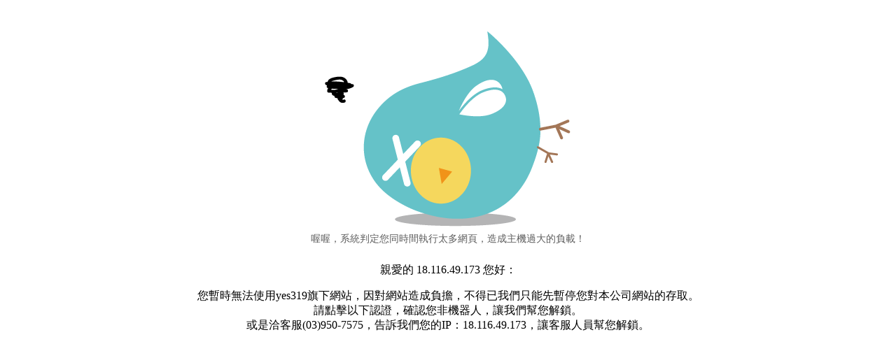

--- FILE ---
content_type: text/html; charset=UTF-8
request_url: https://www.ilanmovie.com/index.php
body_size: 306
content:
<form name="transferForm" method="POST" action="https://iyudigi.com/block-page/">
	<input type="hidden" name="url" value="www.ilanmovie.com/index.php">
	<input type="hidden" name="vad1" value="a9125501f1e344f688d0b7ee61532ae2">
	<input type="hidden" name="ip" value="18.116.49.173">
	<input type="hidden" name="id" value="">
</form>

<script>
	
	window.addEventListener("load",function(){
		document.getElementsByName('transferForm')[0].submit();
	}, false);
</script>


--- FILE ---
content_type: text/html; charset=UTF-8
request_url: https://iyudigi.com/block-page/
body_size: 1626
content:
<!DOCTYPE html>
<html>
<head>
	<title>艾優數位科技-IP阻擋頁面</title>
	<meta charset=utf-8>
	<meta name=description content="艾優數位科技-IP阻擋頁面">
	<meta name=viewport content="width=device-width, initial-scale=1">
	<script src="https://iyudigi.com/js/jquery-1.9.1.min.js"></script>
	<script type="text/javascript">
		var onloadCallback = function() {
			grecaptcha.render('html_element', {
				'sitekey' : '6LdZdGYUAAAAAGLGBxL-LMOb1s-exWMqNWUx6rLl',
				'callback': verifyCallback
			});
		};

		var verifyCallback = function(response){
			if(response.length>0){
				var url = "www.ilanmovie.com/index.php";
				var ip = "18.116.49.173";
				$.ajax({
					url: "validate.php",
					method: "POST",
					data: {
						response: response,
						url: url,
						ip: ip
					},
					success: function(data){
						dataArr = data.split('_');
						$('#block-wrapper>.captcha').html('');
						$('#block-wrapper>.error-content').html('<p>Ip '+ip+' 已解鎖，頁面將自動跳回原網站。<br>如網頁無自動跳轉請直接點選下列網址：<br><a href="http://www.ilanmovie.com/index.php?newtime=614538">http://www.ilanmovie.com/index.php?newtime=614538</a></p>');
						console.log(dataArr[0]);
						if(dataArr[0]=='1'){
							setTimeout(function(){
								location.href = 'http://www.ilanmovie.com/index.php?newtime=614538';
							},2000);
						}
						//console.log($data);
					},
					error: function(){
						//console.log('error');
					}
				});
			}
		};
	</script>
	<style>
		#block-wrapper{
			text-align: center;
			padding-top: 30px;
		}
		#block-wrapper>.imgzone>.img{
			max-width: 450px;
			width: 100%;
		}
		#block-wrapper>.imgzone>.figcaption{
			color: #5d5d5d;
			font-size: 14px;
		}
		#block-wrapper>.error-content{
			margin: 25px auto;
		}
		#block-wrapper>.captcha{
			margin-bottom: 50px;
		}
		#block-wrapper>.captcha #html_element>div{
			margin: 0 auto;
		}
		#block-wrapper>.site-btn a{
			text-decoration: none;
			background: #65c2c8;
			color: #ffffff;
			padding: 6px 28px;
			display: inline-block;
			margin: 0px 5px;
			-webkit-border-radius: 5px;
			-moz-border-radius: 5px;
			-o-border-radius: 5px;
			-ms-border-radius: 5px;
			border-radius: 5px;
		}
	</style>
</head>
<body>
	<div id="block-wrapper">
		<div class="imgzone">
			<img class="error-img" src="/images/error/oops.png">
			<div class="figcaption">喔喔，系統判定您同時間執行太多網頁，造成主機過大的負載！</div>
		</div>
		<div class="error-content">
			<p>	親愛的 18.116.49.173 您好：</p>
			<p>	您暫時無法使用yes319旗下網站，因對網站造成負擔，不得已我們只能先暫停您對本公司網站的存取。<br>
				請點擊以下認證，確認您非機器人，讓我們幫您解鎖。<br>或是洽客服(03)950-7575，告訴我們您的IP：18.116.49.173，讓客服人員幫您解鎖。</p>
		</div>
		<div class="captcha">
			<form action="#" method="POST">
				<div id="html_element"></div>
			</form>
			<script src="https://www.google.com/recaptcha/api.js?onload=onloadCallback&render=explicit"
			async defer>
			</script>
		</div>
	</div>
</body>
</html>

--- FILE ---
content_type: text/html; charset=utf-8
request_url: https://www.google.com/recaptcha/api2/anchor?ar=1&k=6LdZdGYUAAAAAGLGBxL-LMOb1s-exWMqNWUx6rLl&co=aHR0cHM6Ly9peXVkaWdpLmNvbTo0NDM.&hl=en&v=PoyoqOPhxBO7pBk68S4YbpHZ&size=normal&anchor-ms=20000&execute-ms=30000&cb=96wedqs9eg8j
body_size: 49369
content:
<!DOCTYPE HTML><html dir="ltr" lang="en"><head><meta http-equiv="Content-Type" content="text/html; charset=UTF-8">
<meta http-equiv="X-UA-Compatible" content="IE=edge">
<title>reCAPTCHA</title>
<style type="text/css">
/* cyrillic-ext */
@font-face {
  font-family: 'Roboto';
  font-style: normal;
  font-weight: 400;
  font-stretch: 100%;
  src: url(//fonts.gstatic.com/s/roboto/v48/KFO7CnqEu92Fr1ME7kSn66aGLdTylUAMa3GUBHMdazTgWw.woff2) format('woff2');
  unicode-range: U+0460-052F, U+1C80-1C8A, U+20B4, U+2DE0-2DFF, U+A640-A69F, U+FE2E-FE2F;
}
/* cyrillic */
@font-face {
  font-family: 'Roboto';
  font-style: normal;
  font-weight: 400;
  font-stretch: 100%;
  src: url(//fonts.gstatic.com/s/roboto/v48/KFO7CnqEu92Fr1ME7kSn66aGLdTylUAMa3iUBHMdazTgWw.woff2) format('woff2');
  unicode-range: U+0301, U+0400-045F, U+0490-0491, U+04B0-04B1, U+2116;
}
/* greek-ext */
@font-face {
  font-family: 'Roboto';
  font-style: normal;
  font-weight: 400;
  font-stretch: 100%;
  src: url(//fonts.gstatic.com/s/roboto/v48/KFO7CnqEu92Fr1ME7kSn66aGLdTylUAMa3CUBHMdazTgWw.woff2) format('woff2');
  unicode-range: U+1F00-1FFF;
}
/* greek */
@font-face {
  font-family: 'Roboto';
  font-style: normal;
  font-weight: 400;
  font-stretch: 100%;
  src: url(//fonts.gstatic.com/s/roboto/v48/KFO7CnqEu92Fr1ME7kSn66aGLdTylUAMa3-UBHMdazTgWw.woff2) format('woff2');
  unicode-range: U+0370-0377, U+037A-037F, U+0384-038A, U+038C, U+038E-03A1, U+03A3-03FF;
}
/* math */
@font-face {
  font-family: 'Roboto';
  font-style: normal;
  font-weight: 400;
  font-stretch: 100%;
  src: url(//fonts.gstatic.com/s/roboto/v48/KFO7CnqEu92Fr1ME7kSn66aGLdTylUAMawCUBHMdazTgWw.woff2) format('woff2');
  unicode-range: U+0302-0303, U+0305, U+0307-0308, U+0310, U+0312, U+0315, U+031A, U+0326-0327, U+032C, U+032F-0330, U+0332-0333, U+0338, U+033A, U+0346, U+034D, U+0391-03A1, U+03A3-03A9, U+03B1-03C9, U+03D1, U+03D5-03D6, U+03F0-03F1, U+03F4-03F5, U+2016-2017, U+2034-2038, U+203C, U+2040, U+2043, U+2047, U+2050, U+2057, U+205F, U+2070-2071, U+2074-208E, U+2090-209C, U+20D0-20DC, U+20E1, U+20E5-20EF, U+2100-2112, U+2114-2115, U+2117-2121, U+2123-214F, U+2190, U+2192, U+2194-21AE, U+21B0-21E5, U+21F1-21F2, U+21F4-2211, U+2213-2214, U+2216-22FF, U+2308-230B, U+2310, U+2319, U+231C-2321, U+2336-237A, U+237C, U+2395, U+239B-23B7, U+23D0, U+23DC-23E1, U+2474-2475, U+25AF, U+25B3, U+25B7, U+25BD, U+25C1, U+25CA, U+25CC, U+25FB, U+266D-266F, U+27C0-27FF, U+2900-2AFF, U+2B0E-2B11, U+2B30-2B4C, U+2BFE, U+3030, U+FF5B, U+FF5D, U+1D400-1D7FF, U+1EE00-1EEFF;
}
/* symbols */
@font-face {
  font-family: 'Roboto';
  font-style: normal;
  font-weight: 400;
  font-stretch: 100%;
  src: url(//fonts.gstatic.com/s/roboto/v48/KFO7CnqEu92Fr1ME7kSn66aGLdTylUAMaxKUBHMdazTgWw.woff2) format('woff2');
  unicode-range: U+0001-000C, U+000E-001F, U+007F-009F, U+20DD-20E0, U+20E2-20E4, U+2150-218F, U+2190, U+2192, U+2194-2199, U+21AF, U+21E6-21F0, U+21F3, U+2218-2219, U+2299, U+22C4-22C6, U+2300-243F, U+2440-244A, U+2460-24FF, U+25A0-27BF, U+2800-28FF, U+2921-2922, U+2981, U+29BF, U+29EB, U+2B00-2BFF, U+4DC0-4DFF, U+FFF9-FFFB, U+10140-1018E, U+10190-1019C, U+101A0, U+101D0-101FD, U+102E0-102FB, U+10E60-10E7E, U+1D2C0-1D2D3, U+1D2E0-1D37F, U+1F000-1F0FF, U+1F100-1F1AD, U+1F1E6-1F1FF, U+1F30D-1F30F, U+1F315, U+1F31C, U+1F31E, U+1F320-1F32C, U+1F336, U+1F378, U+1F37D, U+1F382, U+1F393-1F39F, U+1F3A7-1F3A8, U+1F3AC-1F3AF, U+1F3C2, U+1F3C4-1F3C6, U+1F3CA-1F3CE, U+1F3D4-1F3E0, U+1F3ED, U+1F3F1-1F3F3, U+1F3F5-1F3F7, U+1F408, U+1F415, U+1F41F, U+1F426, U+1F43F, U+1F441-1F442, U+1F444, U+1F446-1F449, U+1F44C-1F44E, U+1F453, U+1F46A, U+1F47D, U+1F4A3, U+1F4B0, U+1F4B3, U+1F4B9, U+1F4BB, U+1F4BF, U+1F4C8-1F4CB, U+1F4D6, U+1F4DA, U+1F4DF, U+1F4E3-1F4E6, U+1F4EA-1F4ED, U+1F4F7, U+1F4F9-1F4FB, U+1F4FD-1F4FE, U+1F503, U+1F507-1F50B, U+1F50D, U+1F512-1F513, U+1F53E-1F54A, U+1F54F-1F5FA, U+1F610, U+1F650-1F67F, U+1F687, U+1F68D, U+1F691, U+1F694, U+1F698, U+1F6AD, U+1F6B2, U+1F6B9-1F6BA, U+1F6BC, U+1F6C6-1F6CF, U+1F6D3-1F6D7, U+1F6E0-1F6EA, U+1F6F0-1F6F3, U+1F6F7-1F6FC, U+1F700-1F7FF, U+1F800-1F80B, U+1F810-1F847, U+1F850-1F859, U+1F860-1F887, U+1F890-1F8AD, U+1F8B0-1F8BB, U+1F8C0-1F8C1, U+1F900-1F90B, U+1F93B, U+1F946, U+1F984, U+1F996, U+1F9E9, U+1FA00-1FA6F, U+1FA70-1FA7C, U+1FA80-1FA89, U+1FA8F-1FAC6, U+1FACE-1FADC, U+1FADF-1FAE9, U+1FAF0-1FAF8, U+1FB00-1FBFF;
}
/* vietnamese */
@font-face {
  font-family: 'Roboto';
  font-style: normal;
  font-weight: 400;
  font-stretch: 100%;
  src: url(//fonts.gstatic.com/s/roboto/v48/KFO7CnqEu92Fr1ME7kSn66aGLdTylUAMa3OUBHMdazTgWw.woff2) format('woff2');
  unicode-range: U+0102-0103, U+0110-0111, U+0128-0129, U+0168-0169, U+01A0-01A1, U+01AF-01B0, U+0300-0301, U+0303-0304, U+0308-0309, U+0323, U+0329, U+1EA0-1EF9, U+20AB;
}
/* latin-ext */
@font-face {
  font-family: 'Roboto';
  font-style: normal;
  font-weight: 400;
  font-stretch: 100%;
  src: url(//fonts.gstatic.com/s/roboto/v48/KFO7CnqEu92Fr1ME7kSn66aGLdTylUAMa3KUBHMdazTgWw.woff2) format('woff2');
  unicode-range: U+0100-02BA, U+02BD-02C5, U+02C7-02CC, U+02CE-02D7, U+02DD-02FF, U+0304, U+0308, U+0329, U+1D00-1DBF, U+1E00-1E9F, U+1EF2-1EFF, U+2020, U+20A0-20AB, U+20AD-20C0, U+2113, U+2C60-2C7F, U+A720-A7FF;
}
/* latin */
@font-face {
  font-family: 'Roboto';
  font-style: normal;
  font-weight: 400;
  font-stretch: 100%;
  src: url(//fonts.gstatic.com/s/roboto/v48/KFO7CnqEu92Fr1ME7kSn66aGLdTylUAMa3yUBHMdazQ.woff2) format('woff2');
  unicode-range: U+0000-00FF, U+0131, U+0152-0153, U+02BB-02BC, U+02C6, U+02DA, U+02DC, U+0304, U+0308, U+0329, U+2000-206F, U+20AC, U+2122, U+2191, U+2193, U+2212, U+2215, U+FEFF, U+FFFD;
}
/* cyrillic-ext */
@font-face {
  font-family: 'Roboto';
  font-style: normal;
  font-weight: 500;
  font-stretch: 100%;
  src: url(//fonts.gstatic.com/s/roboto/v48/KFO7CnqEu92Fr1ME7kSn66aGLdTylUAMa3GUBHMdazTgWw.woff2) format('woff2');
  unicode-range: U+0460-052F, U+1C80-1C8A, U+20B4, U+2DE0-2DFF, U+A640-A69F, U+FE2E-FE2F;
}
/* cyrillic */
@font-face {
  font-family: 'Roboto';
  font-style: normal;
  font-weight: 500;
  font-stretch: 100%;
  src: url(//fonts.gstatic.com/s/roboto/v48/KFO7CnqEu92Fr1ME7kSn66aGLdTylUAMa3iUBHMdazTgWw.woff2) format('woff2');
  unicode-range: U+0301, U+0400-045F, U+0490-0491, U+04B0-04B1, U+2116;
}
/* greek-ext */
@font-face {
  font-family: 'Roboto';
  font-style: normal;
  font-weight: 500;
  font-stretch: 100%;
  src: url(//fonts.gstatic.com/s/roboto/v48/KFO7CnqEu92Fr1ME7kSn66aGLdTylUAMa3CUBHMdazTgWw.woff2) format('woff2');
  unicode-range: U+1F00-1FFF;
}
/* greek */
@font-face {
  font-family: 'Roboto';
  font-style: normal;
  font-weight: 500;
  font-stretch: 100%;
  src: url(//fonts.gstatic.com/s/roboto/v48/KFO7CnqEu92Fr1ME7kSn66aGLdTylUAMa3-UBHMdazTgWw.woff2) format('woff2');
  unicode-range: U+0370-0377, U+037A-037F, U+0384-038A, U+038C, U+038E-03A1, U+03A3-03FF;
}
/* math */
@font-face {
  font-family: 'Roboto';
  font-style: normal;
  font-weight: 500;
  font-stretch: 100%;
  src: url(//fonts.gstatic.com/s/roboto/v48/KFO7CnqEu92Fr1ME7kSn66aGLdTylUAMawCUBHMdazTgWw.woff2) format('woff2');
  unicode-range: U+0302-0303, U+0305, U+0307-0308, U+0310, U+0312, U+0315, U+031A, U+0326-0327, U+032C, U+032F-0330, U+0332-0333, U+0338, U+033A, U+0346, U+034D, U+0391-03A1, U+03A3-03A9, U+03B1-03C9, U+03D1, U+03D5-03D6, U+03F0-03F1, U+03F4-03F5, U+2016-2017, U+2034-2038, U+203C, U+2040, U+2043, U+2047, U+2050, U+2057, U+205F, U+2070-2071, U+2074-208E, U+2090-209C, U+20D0-20DC, U+20E1, U+20E5-20EF, U+2100-2112, U+2114-2115, U+2117-2121, U+2123-214F, U+2190, U+2192, U+2194-21AE, U+21B0-21E5, U+21F1-21F2, U+21F4-2211, U+2213-2214, U+2216-22FF, U+2308-230B, U+2310, U+2319, U+231C-2321, U+2336-237A, U+237C, U+2395, U+239B-23B7, U+23D0, U+23DC-23E1, U+2474-2475, U+25AF, U+25B3, U+25B7, U+25BD, U+25C1, U+25CA, U+25CC, U+25FB, U+266D-266F, U+27C0-27FF, U+2900-2AFF, U+2B0E-2B11, U+2B30-2B4C, U+2BFE, U+3030, U+FF5B, U+FF5D, U+1D400-1D7FF, U+1EE00-1EEFF;
}
/* symbols */
@font-face {
  font-family: 'Roboto';
  font-style: normal;
  font-weight: 500;
  font-stretch: 100%;
  src: url(//fonts.gstatic.com/s/roboto/v48/KFO7CnqEu92Fr1ME7kSn66aGLdTylUAMaxKUBHMdazTgWw.woff2) format('woff2');
  unicode-range: U+0001-000C, U+000E-001F, U+007F-009F, U+20DD-20E0, U+20E2-20E4, U+2150-218F, U+2190, U+2192, U+2194-2199, U+21AF, U+21E6-21F0, U+21F3, U+2218-2219, U+2299, U+22C4-22C6, U+2300-243F, U+2440-244A, U+2460-24FF, U+25A0-27BF, U+2800-28FF, U+2921-2922, U+2981, U+29BF, U+29EB, U+2B00-2BFF, U+4DC0-4DFF, U+FFF9-FFFB, U+10140-1018E, U+10190-1019C, U+101A0, U+101D0-101FD, U+102E0-102FB, U+10E60-10E7E, U+1D2C0-1D2D3, U+1D2E0-1D37F, U+1F000-1F0FF, U+1F100-1F1AD, U+1F1E6-1F1FF, U+1F30D-1F30F, U+1F315, U+1F31C, U+1F31E, U+1F320-1F32C, U+1F336, U+1F378, U+1F37D, U+1F382, U+1F393-1F39F, U+1F3A7-1F3A8, U+1F3AC-1F3AF, U+1F3C2, U+1F3C4-1F3C6, U+1F3CA-1F3CE, U+1F3D4-1F3E0, U+1F3ED, U+1F3F1-1F3F3, U+1F3F5-1F3F7, U+1F408, U+1F415, U+1F41F, U+1F426, U+1F43F, U+1F441-1F442, U+1F444, U+1F446-1F449, U+1F44C-1F44E, U+1F453, U+1F46A, U+1F47D, U+1F4A3, U+1F4B0, U+1F4B3, U+1F4B9, U+1F4BB, U+1F4BF, U+1F4C8-1F4CB, U+1F4D6, U+1F4DA, U+1F4DF, U+1F4E3-1F4E6, U+1F4EA-1F4ED, U+1F4F7, U+1F4F9-1F4FB, U+1F4FD-1F4FE, U+1F503, U+1F507-1F50B, U+1F50D, U+1F512-1F513, U+1F53E-1F54A, U+1F54F-1F5FA, U+1F610, U+1F650-1F67F, U+1F687, U+1F68D, U+1F691, U+1F694, U+1F698, U+1F6AD, U+1F6B2, U+1F6B9-1F6BA, U+1F6BC, U+1F6C6-1F6CF, U+1F6D3-1F6D7, U+1F6E0-1F6EA, U+1F6F0-1F6F3, U+1F6F7-1F6FC, U+1F700-1F7FF, U+1F800-1F80B, U+1F810-1F847, U+1F850-1F859, U+1F860-1F887, U+1F890-1F8AD, U+1F8B0-1F8BB, U+1F8C0-1F8C1, U+1F900-1F90B, U+1F93B, U+1F946, U+1F984, U+1F996, U+1F9E9, U+1FA00-1FA6F, U+1FA70-1FA7C, U+1FA80-1FA89, U+1FA8F-1FAC6, U+1FACE-1FADC, U+1FADF-1FAE9, U+1FAF0-1FAF8, U+1FB00-1FBFF;
}
/* vietnamese */
@font-face {
  font-family: 'Roboto';
  font-style: normal;
  font-weight: 500;
  font-stretch: 100%;
  src: url(//fonts.gstatic.com/s/roboto/v48/KFO7CnqEu92Fr1ME7kSn66aGLdTylUAMa3OUBHMdazTgWw.woff2) format('woff2');
  unicode-range: U+0102-0103, U+0110-0111, U+0128-0129, U+0168-0169, U+01A0-01A1, U+01AF-01B0, U+0300-0301, U+0303-0304, U+0308-0309, U+0323, U+0329, U+1EA0-1EF9, U+20AB;
}
/* latin-ext */
@font-face {
  font-family: 'Roboto';
  font-style: normal;
  font-weight: 500;
  font-stretch: 100%;
  src: url(//fonts.gstatic.com/s/roboto/v48/KFO7CnqEu92Fr1ME7kSn66aGLdTylUAMa3KUBHMdazTgWw.woff2) format('woff2');
  unicode-range: U+0100-02BA, U+02BD-02C5, U+02C7-02CC, U+02CE-02D7, U+02DD-02FF, U+0304, U+0308, U+0329, U+1D00-1DBF, U+1E00-1E9F, U+1EF2-1EFF, U+2020, U+20A0-20AB, U+20AD-20C0, U+2113, U+2C60-2C7F, U+A720-A7FF;
}
/* latin */
@font-face {
  font-family: 'Roboto';
  font-style: normal;
  font-weight: 500;
  font-stretch: 100%;
  src: url(//fonts.gstatic.com/s/roboto/v48/KFO7CnqEu92Fr1ME7kSn66aGLdTylUAMa3yUBHMdazQ.woff2) format('woff2');
  unicode-range: U+0000-00FF, U+0131, U+0152-0153, U+02BB-02BC, U+02C6, U+02DA, U+02DC, U+0304, U+0308, U+0329, U+2000-206F, U+20AC, U+2122, U+2191, U+2193, U+2212, U+2215, U+FEFF, U+FFFD;
}
/* cyrillic-ext */
@font-face {
  font-family: 'Roboto';
  font-style: normal;
  font-weight: 900;
  font-stretch: 100%;
  src: url(//fonts.gstatic.com/s/roboto/v48/KFO7CnqEu92Fr1ME7kSn66aGLdTylUAMa3GUBHMdazTgWw.woff2) format('woff2');
  unicode-range: U+0460-052F, U+1C80-1C8A, U+20B4, U+2DE0-2DFF, U+A640-A69F, U+FE2E-FE2F;
}
/* cyrillic */
@font-face {
  font-family: 'Roboto';
  font-style: normal;
  font-weight: 900;
  font-stretch: 100%;
  src: url(//fonts.gstatic.com/s/roboto/v48/KFO7CnqEu92Fr1ME7kSn66aGLdTylUAMa3iUBHMdazTgWw.woff2) format('woff2');
  unicode-range: U+0301, U+0400-045F, U+0490-0491, U+04B0-04B1, U+2116;
}
/* greek-ext */
@font-face {
  font-family: 'Roboto';
  font-style: normal;
  font-weight: 900;
  font-stretch: 100%;
  src: url(//fonts.gstatic.com/s/roboto/v48/KFO7CnqEu92Fr1ME7kSn66aGLdTylUAMa3CUBHMdazTgWw.woff2) format('woff2');
  unicode-range: U+1F00-1FFF;
}
/* greek */
@font-face {
  font-family: 'Roboto';
  font-style: normal;
  font-weight: 900;
  font-stretch: 100%;
  src: url(//fonts.gstatic.com/s/roboto/v48/KFO7CnqEu92Fr1ME7kSn66aGLdTylUAMa3-UBHMdazTgWw.woff2) format('woff2');
  unicode-range: U+0370-0377, U+037A-037F, U+0384-038A, U+038C, U+038E-03A1, U+03A3-03FF;
}
/* math */
@font-face {
  font-family: 'Roboto';
  font-style: normal;
  font-weight: 900;
  font-stretch: 100%;
  src: url(//fonts.gstatic.com/s/roboto/v48/KFO7CnqEu92Fr1ME7kSn66aGLdTylUAMawCUBHMdazTgWw.woff2) format('woff2');
  unicode-range: U+0302-0303, U+0305, U+0307-0308, U+0310, U+0312, U+0315, U+031A, U+0326-0327, U+032C, U+032F-0330, U+0332-0333, U+0338, U+033A, U+0346, U+034D, U+0391-03A1, U+03A3-03A9, U+03B1-03C9, U+03D1, U+03D5-03D6, U+03F0-03F1, U+03F4-03F5, U+2016-2017, U+2034-2038, U+203C, U+2040, U+2043, U+2047, U+2050, U+2057, U+205F, U+2070-2071, U+2074-208E, U+2090-209C, U+20D0-20DC, U+20E1, U+20E5-20EF, U+2100-2112, U+2114-2115, U+2117-2121, U+2123-214F, U+2190, U+2192, U+2194-21AE, U+21B0-21E5, U+21F1-21F2, U+21F4-2211, U+2213-2214, U+2216-22FF, U+2308-230B, U+2310, U+2319, U+231C-2321, U+2336-237A, U+237C, U+2395, U+239B-23B7, U+23D0, U+23DC-23E1, U+2474-2475, U+25AF, U+25B3, U+25B7, U+25BD, U+25C1, U+25CA, U+25CC, U+25FB, U+266D-266F, U+27C0-27FF, U+2900-2AFF, U+2B0E-2B11, U+2B30-2B4C, U+2BFE, U+3030, U+FF5B, U+FF5D, U+1D400-1D7FF, U+1EE00-1EEFF;
}
/* symbols */
@font-face {
  font-family: 'Roboto';
  font-style: normal;
  font-weight: 900;
  font-stretch: 100%;
  src: url(//fonts.gstatic.com/s/roboto/v48/KFO7CnqEu92Fr1ME7kSn66aGLdTylUAMaxKUBHMdazTgWw.woff2) format('woff2');
  unicode-range: U+0001-000C, U+000E-001F, U+007F-009F, U+20DD-20E0, U+20E2-20E4, U+2150-218F, U+2190, U+2192, U+2194-2199, U+21AF, U+21E6-21F0, U+21F3, U+2218-2219, U+2299, U+22C4-22C6, U+2300-243F, U+2440-244A, U+2460-24FF, U+25A0-27BF, U+2800-28FF, U+2921-2922, U+2981, U+29BF, U+29EB, U+2B00-2BFF, U+4DC0-4DFF, U+FFF9-FFFB, U+10140-1018E, U+10190-1019C, U+101A0, U+101D0-101FD, U+102E0-102FB, U+10E60-10E7E, U+1D2C0-1D2D3, U+1D2E0-1D37F, U+1F000-1F0FF, U+1F100-1F1AD, U+1F1E6-1F1FF, U+1F30D-1F30F, U+1F315, U+1F31C, U+1F31E, U+1F320-1F32C, U+1F336, U+1F378, U+1F37D, U+1F382, U+1F393-1F39F, U+1F3A7-1F3A8, U+1F3AC-1F3AF, U+1F3C2, U+1F3C4-1F3C6, U+1F3CA-1F3CE, U+1F3D4-1F3E0, U+1F3ED, U+1F3F1-1F3F3, U+1F3F5-1F3F7, U+1F408, U+1F415, U+1F41F, U+1F426, U+1F43F, U+1F441-1F442, U+1F444, U+1F446-1F449, U+1F44C-1F44E, U+1F453, U+1F46A, U+1F47D, U+1F4A3, U+1F4B0, U+1F4B3, U+1F4B9, U+1F4BB, U+1F4BF, U+1F4C8-1F4CB, U+1F4D6, U+1F4DA, U+1F4DF, U+1F4E3-1F4E6, U+1F4EA-1F4ED, U+1F4F7, U+1F4F9-1F4FB, U+1F4FD-1F4FE, U+1F503, U+1F507-1F50B, U+1F50D, U+1F512-1F513, U+1F53E-1F54A, U+1F54F-1F5FA, U+1F610, U+1F650-1F67F, U+1F687, U+1F68D, U+1F691, U+1F694, U+1F698, U+1F6AD, U+1F6B2, U+1F6B9-1F6BA, U+1F6BC, U+1F6C6-1F6CF, U+1F6D3-1F6D7, U+1F6E0-1F6EA, U+1F6F0-1F6F3, U+1F6F7-1F6FC, U+1F700-1F7FF, U+1F800-1F80B, U+1F810-1F847, U+1F850-1F859, U+1F860-1F887, U+1F890-1F8AD, U+1F8B0-1F8BB, U+1F8C0-1F8C1, U+1F900-1F90B, U+1F93B, U+1F946, U+1F984, U+1F996, U+1F9E9, U+1FA00-1FA6F, U+1FA70-1FA7C, U+1FA80-1FA89, U+1FA8F-1FAC6, U+1FACE-1FADC, U+1FADF-1FAE9, U+1FAF0-1FAF8, U+1FB00-1FBFF;
}
/* vietnamese */
@font-face {
  font-family: 'Roboto';
  font-style: normal;
  font-weight: 900;
  font-stretch: 100%;
  src: url(//fonts.gstatic.com/s/roboto/v48/KFO7CnqEu92Fr1ME7kSn66aGLdTylUAMa3OUBHMdazTgWw.woff2) format('woff2');
  unicode-range: U+0102-0103, U+0110-0111, U+0128-0129, U+0168-0169, U+01A0-01A1, U+01AF-01B0, U+0300-0301, U+0303-0304, U+0308-0309, U+0323, U+0329, U+1EA0-1EF9, U+20AB;
}
/* latin-ext */
@font-face {
  font-family: 'Roboto';
  font-style: normal;
  font-weight: 900;
  font-stretch: 100%;
  src: url(//fonts.gstatic.com/s/roboto/v48/KFO7CnqEu92Fr1ME7kSn66aGLdTylUAMa3KUBHMdazTgWw.woff2) format('woff2');
  unicode-range: U+0100-02BA, U+02BD-02C5, U+02C7-02CC, U+02CE-02D7, U+02DD-02FF, U+0304, U+0308, U+0329, U+1D00-1DBF, U+1E00-1E9F, U+1EF2-1EFF, U+2020, U+20A0-20AB, U+20AD-20C0, U+2113, U+2C60-2C7F, U+A720-A7FF;
}
/* latin */
@font-face {
  font-family: 'Roboto';
  font-style: normal;
  font-weight: 900;
  font-stretch: 100%;
  src: url(//fonts.gstatic.com/s/roboto/v48/KFO7CnqEu92Fr1ME7kSn66aGLdTylUAMa3yUBHMdazQ.woff2) format('woff2');
  unicode-range: U+0000-00FF, U+0131, U+0152-0153, U+02BB-02BC, U+02C6, U+02DA, U+02DC, U+0304, U+0308, U+0329, U+2000-206F, U+20AC, U+2122, U+2191, U+2193, U+2212, U+2215, U+FEFF, U+FFFD;
}

</style>
<link rel="stylesheet" type="text/css" href="https://www.gstatic.com/recaptcha/releases/PoyoqOPhxBO7pBk68S4YbpHZ/styles__ltr.css">
<script nonce="AxRmAd_ZvWJ3W4PuOr4e_A" type="text/javascript">window['__recaptcha_api'] = 'https://www.google.com/recaptcha/api2/';</script>
<script type="text/javascript" src="https://www.gstatic.com/recaptcha/releases/PoyoqOPhxBO7pBk68S4YbpHZ/recaptcha__en.js" nonce="AxRmAd_ZvWJ3W4PuOr4e_A">
      
    </script></head>
<body><div id="rc-anchor-alert" class="rc-anchor-alert"></div>
<input type="hidden" id="recaptcha-token" value="[base64]">
<script type="text/javascript" nonce="AxRmAd_ZvWJ3W4PuOr4e_A">
      recaptcha.anchor.Main.init("[\x22ainput\x22,[\x22bgdata\x22,\x22\x22,\[base64]/[base64]/[base64]/[base64]/[base64]/[base64]/KGcoTywyNTMsTy5PKSxVRyhPLEMpKTpnKE8sMjUzLEMpLE8pKSxsKSksTykpfSxieT1mdW5jdGlvbihDLE8sdSxsKXtmb3IobD0odT1SKEMpLDApO08+MDtPLS0pbD1sPDw4fFooQyk7ZyhDLHUsbCl9LFVHPWZ1bmN0aW9uKEMsTyl7Qy5pLmxlbmd0aD4xMDQ/[base64]/[base64]/[base64]/[base64]/[base64]/[base64]/[base64]\\u003d\x22,\[base64]\x22,\x22w47CgipHEsK9aMOPB2LDssKsQ1Rkwog7bsOpD2XDgGV6wrE9wrQ5wrVYWgzCuxzCk3/DiSTDhGXDrsOdEyl5ZiUywqnDoHg6w4DCpMOHw7AYwqnDusOvdVQdw6JMwpFPcMK1DmTChHPDtMKhampMAULDhMKTYCzCv18Dw48Yw54FKC0LIGrChsK3YHfCicKBV8K7UcORwrZdV8KqT1YQw5/[base64]/CnGY7ZMOFFFPDgXXDk8KawrfDtxYDw73CscKXw78RccKhwq/DvBLDnF7DuzQgwqTDvn3Dg38xOcO7HsKMwpXDpS3DpzjDncKPwqs1wptfO8OCw4IWw40jesKawp00EMO2W3R9E8OaO8O7WQtrw4UZwonCmcOywrRawp7CujvDkRBSYSzCmyHDkMKzw7tiwovDrhLCtj0Fwo3CpcKNw53CnRIdwq/DpGbCncKZaMK2w7nDvsKLwr/[base64]/DpiZ2w7ZRw7nDvGvDiSTCi8K9wpVELsODKMKPEDbCgMKKW8KKw691w4jChStywrgNKHnDnh16w5wEGicabG3CiMKcwp/Dj8OceAF3wrrDsWYXcsOfJg5Uw6V4wqPCgEDCoGnDh27CusObwrEMw5t/wrHCvsOVR8OxZTfCpMKOwqIqw6pzw5NJw49ew4wFwrB9woQFKXYAw4wOPkFPcDDCqUsbw7jDrsKTw77CgsKuYcOyCcOawr1lwr1lWETCr2AQGkwtwrDDuCNEw6rDvcKiw6FpAQdcwrPCgcKLekfCs8KoVsKSBBzDgFEMDTrDi8OfekJ4MsKsIk/Dm8KkHMK7TTvCo0M8w6/[base64]/Chl98wpPCoglnfGLDijbCrRrDpsKRwqrCksOdYW7ClxnDsMOFWRB0w5XCgmhlwo07SsKdGsOzSDhkwoJlVsKYCEwzwq8+wo7Ch8KmR8K6dVnDogLCqQjCsFrDm8OnwrbDp8O1wqM/AcO3AHVuOV9ULCnClxzCnyvCkQXDnVwPXcKdIMKVw7fDmT/DhCHDksKzfkPDg8KRCcKYwpzDnMOgCcOXKcKswpgrHkYsw6nDsVXCs8Kdw5zCmjHDvFLDmjQCw4nClMOpwqgxccKJw4/CkW/Dh8KTHl/[base64]/DmsKtCAkKOcOsB3k1wqNrw79wPcOmw7jCkD46wqMYA2XDjQbDl8Oww7QFFcOQYcO7wqEjdgDCr8KHwqnDhcKxw4vCn8KJUxfCncKlAcKFw6cUXFlrGibCp8K/[base64]/CghrDv8Kew4YlwqrCssOgOm7DuXh2WsKOw4nDtcOFwrRfwp1JV8Kmwqd3C8KlXMOgwp7CvQUDwpvCmMOUUMKKwq1TK2UVwqxVw7/CjcOlwoXCukvClsO6b0fDmcKowqrCr2E3w4MOwrszcMKFwoE9wrrCozQKQSdxwr7DnUXCnHEAw4EmwqLDr8OADcKlwptQw5p0YMOHw5hLwoY1w7jDtVjCusK0w7x0Sz0rw7tBJy/DtWPDhEtRCDlHw7MQBipHwp0hDcO0b8KUwojDt2rDq8K7woXDnsOIwr94fjbDtkZww7Q9G8OdwqPCnk57I0jCisK6McOAEhIXw6zCmH3CiG1IwoBSw57ClsKEUR1TeltTdsKEVcKcdcOCw7DCncO8w4kQwo8lC2jCtsOHJAgTwrzDssK4Xyo3GcKhD27Dvkwjwp0/[base64]/CmcKZwr7CqcOOw5kAwpTCl8OkwrnDmGjDvVJRAz9UVDdWw7oAKcO9w75BwqXDiiUADWrClFMLw6JFwohkw6rDkA/Ch21Hw43CsWsfwrbDkz/Dl11Hwq9ow68Nw7MPQHnCosKNVMOEwoPCq8Orw5JRwrdmdhccfx1CcQjCpT8eX8OBwqvCjh0RQCTDgC0uZMOxw63DmcKzYMOKw6Vfw6kswobDljltw5Z3LBJscSxWLcO/DcOcwrFcwp7DqMK/wr59JMKIwptrBcOawrkyAAAAwodgw6fCusOeL8ODw63DkcOxw7jDkcOHZVwMNXHCkzdQNsOdwrrDpgjDkwLDvETCtMOhwoMJO2fDgi3DsMKnRMKdw5k8w4sow77ChsOrwpdtUhXDnRBJTi9fw5XDk8OnVcOnwozCoX11wpVTQBvDksOYA8OiOcKlOcKVw6/CvDIIwr/ClsKnwrtgwo3CpRvCucKZRsODw4x6wp3CvizDhWRWQBHCgcKCw5NzTk3ClnTDj8KrUFzDsHQ0AG3CrX/DgMKSw74HHWlnK8O3w4TCpGBdwq7CksO6w7kcwptQw5MXwpAeO8KHwpLDkMOYwrAZS1swdMKwdD/CqMKzDcK9wqYvw48Uwr9PRFEUwqPCocOTwqPDsX8Gw6FWwplQw4wowp7CkkHCvQrDscKTTwXCnsO+bXLCqcO1KmrDp8OVWH9pcHVqwq/DnyUSwpACwrNpw4IgwqRLdnTCjE8iKMOpw6XChcOkZsK4chHCpl4qw6ERwpfCr8KqVE1ZwpbDrsKSO3DDvcOSw7TCnkzDusKNwpVXOsOJw6lHdn/DlsKtwqjDhSTCuAjDkcOgLFDCr8O0YXDDhsKHw6skw4LCmDdgw6PCsWTDh2zDgMOYw5vClHU+w6DCuMKVwoPDkS/CpcKjw5PCn8Oyd8OOZxUeFMOdGXVbNlcEw4B/w4TDixzCmSDDucObDljDlhTCicO3LcKiwo/Cs8OOw68Mw7DDgn3CglkZTkkew5PDijPCjsOBw7jCtcKUVMKrw7scGABWwpcGOlp8LABSAcOcEj/DmcKRTCADwqYTw7jDn8K9ScK8SGPCjGgTw4NXcVLCrCNAa8O+wpTDplHCuGFjRMONegNbwqrDlT8Jw5kHEcK0woDCqsK3FMOnw6fDhHfCvU0Dw5RVwrTCl8O9wqNuQcKaw6jCl8OUw78UKMO2dsOlOALCuD/CjcObw7VtZ8KJKMKVw7N0dsKOwoLDl0Fxw5zCi33DpxhFJ3pIw40wP8KhwqLDgEzDk8Krw4zDsAMbGsO/UMK9UlrDoCPDqjgMAGHDvWllLMOxEgnCoMOgwpZQGnTCjnjDhQbCvcO2AsKsacKRw4rDncOEwqUNLUxuw7XCmcO6LcOnDD4iwpY/w7TDjQYsw7bCncKdwo7CsMOqw4c8JnJLRMOnd8K8wo/Co8KhTzDDo8KIw4wjTcKCwrNxw7Mnw4nCn8OrB8KOC1twTsK2YTfCkcK8CDxIwr4xw7tIdMOhHMKreQgXw7Ekw7/Cu8KmShXDvsKgwrzDplEnNcOkfyo7AsORMxDCgcKjc8KIV8OvMEzCt3fCnsOlQQ1jWQQqwqcsbHBxw67CvFbCoRrDhhTCgRV9PMO6MU4Cw5N0woTDg8Kxw4/DgcKyUCNUw7bDp3Z1w45MaGRHEhrCnR3Cs1DCucKJwqc4w5vChMKAw6xOQBEGEMOOw4nCvhDDqnjChcOSFsKswq/CsSLCosKwB8KRw6Q2QRooV8Odw6kWARfDscOvFMKCwp/DtlAFdBjCggENwplCw43DjQnCvgcZwqvDv8K6w5EFwprCu3BdAsO+dF8/wrl4EsKgfnjChcOMSSHDg3EHwq51QMKlBMOqw6BecsKmfhrDnUh9wo4Kw7defCRRQsKRMsKYwpd1J8KPfcOBOwYFwpfCjyzDncKyw41GNCFcSREWwr3DoMKpwpjCssOSeFrDoWFXe8K+w5wvXcKew6fCthY2w6HDqsKAEC1Rwq0wbcOaEMKKwoZsOGbDp0BhNsO/JDHDmMOzIMKiHWvDsCjDnsOWVTUzw59bwrfCqynCqznCkBTCtcKJwpfCtMK8EMObw69iAcOqwog7w6xyT8OKEDTCti0HwoPDhsK8w5PDsSHCqUzCiDFhbcOoasKKMAzDkcOvw6RHw44gURzCgADChsK2wq/Ci8KEwqXDgMKWwr7CnHLDrzIGMBTCvypyw4LDhsOuCGEbOjdYw6PCm8Osw5sRY8O4QMOpD0AVwoHDssOJwrfCt8KnTxrCrcKEw64ow7HCgAkQKsOHw60zVkTDkcOoE8KiN0/CszwfQXtKX8O0SMKpwoZbJ8O+wovCnSVBw5rCkMOwwqPDvsKiwp/[base64]/w43CvA5JV8Kdw5XDisKKw4DDvzDCmsO+bGx6w58BO8ObwrJ/AgjCmU3CjQsYwqvDmHvDtV7CgMKTHcORwrFAwo/CilTCvjzDgMKjJDbDg8OgRsKBw7fDhHZIEHHCusOyZF/CuFNDw6nDpMKGDWPDgcO3wq8dwqgiO8K7M8KvSHTCgi7CrzsFw7ldbG/DvcOJw5/CgMOPw4/CjsOdwoUJw7V+wpzClsKswoPCp8OTwpwvw4fCuSjCmXRUw6/Dr8Kxw5jDicO/wo3DusKuECnCsMK0ZEEqM8KrI8KMDxDCgsKtw5hYwpXCmcOlwpfDmDVhRsKBP8Kkwq7DqcKJIxHCsjtjw7PCqMKawpLCnMKXwokjwoA1wpjDr8KRw5nClMOYWcKgbgPCjMK8LcKfQRjDr8K/CQHDisOFW1nCmcKqZ8K6ZMOkwro/w58swpNrwrHDoRXCvcODb8Ovw5HDvinCnw8+GRjChwUebi/DvzvCknvDqTLDhcK4w59hw57CqsOjwoUuw6AYX3U1wo8rEcOvXMOmIcKbwoQCw7QVw4/Clw3DmsKaZcKIw4vClsOjw4tPQkvCkTHCpsOxwr/DtB4RdTxIwoxyLcOOw5FPacOTwpZgwpVRbsO9MDJDwpXDl8K3L8O4wrN/ZxzCnhvCiQTCiGI8XRvCjX7CmcOBTVwuw7dKwq3Cu0RoVhE7bcKcNS3DhcOHOsOIwpxnXcOcw6kBw6fDtMOlw4AZw7Q9w64DWcK4w70raGrDmSNAwqYcw7HCosOyNQkpfMOKCQPDrXrCkgtGCjI/wrQmwp7CmCTDnTfChkJCw5TCsG/DmjFiwok3w4DCpHLDv8Onw54HCxUTOcK5wozCrMOuw7HDmcOTwrrCuX4uUcOkw794w7DDrMKxN2Z8wrrDrEkjfsOqwqLCucOfecOCwq8uGMOyI8KodkNfw5AKLMOvw4XDlyfClcOABhBRbiA5w4/CnVR5woLDqwJwZMK/w6lYbsOKwoDDrnLDjMOTwonDlVVBCg3DtsO4F3/DlnR/GyPDpMOWwqHDhMO2wo/Com7Cr8K4MQ/Cj8OLwpoJw4nDmWBowpslH8K5IMK+wrLDv8O8f0NiwqnDijcKNB5iYsK7w4BmMMOow7bCm0TDsk98aMO9ExrCusO8wpfDqcKyw7jCuUVDXistRHlyGMK8w75GQnDDisKFDcKYQiHCjQzDoj3ChsOmwrTChhTDt8K/wpPCvsO9VMOvGMO1EXXCjz07YcOowpPDrcKKwr/[base64]/wojCkVQCwo9aw4rDhsKzw6IyJ8OZwp/DghHDr2PDmsKKJ0tnJsOsw53DrsKoSWhKw7zCqMKbwp16G8Kvw7PDsXR8w7TDhSc/wrDDmRgTwp9xJcKYwpwlwpprd8OHR3/CpiFhW8OGwoLCqcOlwqvCtsOzwro9bjXCosKMwpXCt28XJsO+wrU9b8O9w5IWVcKCw77Cgy9Sw6hHwrHCuiNqWsOOwrjDjcO5L8Kfw4HDpMOgUcKpwqDCkX8OBEUKDXTCqcOSwrR9GMO4Uj9Uw5DCrH/Dh0DCpHo9QcKxw68xZsOuwrcLw6XDhMOJF1vCvMK5IkTDpXfCs8OFVMOzw7LClAcfwqLCmMKuwovDssK+wpfCvHMFKMOvJHlVw77Cj8K6wqTCssOowq/DnsKywrYqw6ltTcKJw5rCrCsLWy4tw444esKXwp/Ck8Knw4l/[base64]/wrhAw5TCksOqdm7CjMOiI8Omw5XCvMKxwooNwrAeHi3CmsK8XFjCmjXCg1MTRl9yW8Osw5HCqWlrNEzDr8KKJMO4H8O/Hh4waxluLAPCoHnClsKvw5PCn8OMwoRLw6HDvznCggHCsz3CqcOPwoPCvMOBwqR0wrU6JH9zQFNdw7zDqkXDoDTDlnnCnMKRPn0/GE40wo4jwpYJWsKKw5cjUGLCg8OiwpTCrMKYfsOARMKFw63CjcK9wpXDlirCv8O6w7jDr8KbWUY1wqzCqMOXw6XDugBgw7vDv8K7w4HDlCwAw7k/OcKPUhrCjMKzw4IEZ8OAPBzDiClhAmxqecKsw7RzNwHDqzXChipAJU4gaRrDiMOIwqDCsmvDjAk2ckVRwqw5MFw4wrTCu8KtwqxGw6hTw5/DuMKDwqkKw6sfwqLDjTLDpQTCqMObwqLDuBDDjWLCgcOcw4A2woFUwoFBC8OLwo7DnjwLRMKcw7gQa8O4AcOlc8K/Vw5qKMO3CcOCNnYlVChaw4Jxw6XDn3YiS8KqC0QPwo1wJ2rCvhfDtMOXwpAtwqLDr8KdwoDDoGfCu28TwqcCPsOdw4NJw7nDtMOrBMKLw77CpQoFw6xKGcKNw7UDW38dwrDDmcKJHcOIw506WATCu8OkccKpw7DCjsO5w51TI8OlwpTDr8KOW8K/RgLDmsO7wo/CnGHDmBDCtsO4w77DosOyWsKGw43Ch8ONLVrCtmbDjCjDi8Oxwo1uwqDDlDYAw6xVwpJwIMKEwo7ChAbDvsKHH8KJNTB2Q8KWFynCosOKNRFfKcK5DMKBw49gwrPDiQhuNsKIwrQSSgrDscKHw5rDgMK4wpxQw7/[base64]/DgjPDoMO6w78kwpnDjMOVacKww7ASw5PDrXXDhyHDtAh1H1VEHsKjL1Ikw7fCgVo4b8OBw7FTHHXDkWYSwpQ8w5M0HQbCt2IOw5zDg8OFwod3MsOQw7FVd2DDrS59fnxUwojDscKLbHgaw6rDmsKKwp7CjcOEA8Kkw4/Dv8Owwo5fw47CtMKtw58Ow5zDqMKyw63DkEFfw4HCuErDn8KGbxvClUbDpTrCthN+DsKLEV3DvjpNwp4xw6InwovDslQAwoNYwrDDvcKNw5xewpDDq8KsCTx+OsKYTsOGGMKIwq3Cn0/[base64]/[base64]/[base64]/w6rDjsKYGMOuKC4QGcKQKSAFY8Olw4/DlCjDi8O4wr7CisKfLBHCniscWMOMCjjCo8ONPsOueVXCoMKsVcKFH8K6wrbCvx0hw7powoLDtsOcw49AQAHCgcO5w5guSDNyw7E2C8KqMVfCrMO/[base64]/DusO/YMOmw6fClsKewrpFwqLDi8Olw7/Dr8OzJQMfwq5ow4cDBTJJw6NHFMOMNMOPw4BewpxFwpXCnsKOwqEuBMKkwrjCrMK3ZkPCo8KZFWxIw6R4fWPCi8OuVsKiwrTDgsO5w4bDpGJ1w7XCl8KZw7UOw4jCnWXCnsKdwrbDncK/[base64]/Dh1V1wpnCpw/DucOtRBpNwoAlFlxvwq/ClGXDrcOdBcKJb3ALdsKVw6DDgDrCusOZacKhwo3Dp1rDgkV/[base64]/[base64]/[base64]/Cg8K1w4dhw4oSw7LCg8OtwqXDhMOCFMOheg4pw4lkwo9jw7lMw6Rawo3DnxLDoUzCicO4wrd8bU0jwoLDssKNLcK4BHRkwqgMb14tScOjPDsNeMKJBcOyw5bCisK5Zm3DlsK8XzIfDWR6wq/CmzbDsQfDunocNMK1HAzDjhxvY8KOLsOkJ8O5w6/DtsKVA24hw5jDk8KXw59SAxoITDLCgDxfwqPChMKJUCbDl2RBFw/DoFHDjsKbZilKDHvDr2pJw7QAwqbChMO+wpTDvErDuMKZE8O/w7nClQYBwrbCk3bDgXAiThPDnQZowpcLHcO3w6UYw5Vywr4sw5o+w5V5EcKjw7oLw5TDvj0QHzDCtcKabsOQGMOsw7AxAMOzXA/CoHoQwrLCth/DrVlvwoMtw6ItKC80SSDDhzbDiMO0FcOfdTXDjsK0w6xnKhZWw5XCusKuRwDDvwJzw6TDhMOFwpPDiMKBGsK9cRpqGRdZwpFewr9jw4oowpvCrmfDplTDuQYtw4rDjlE+w4Nba3pxw5TCuBfDsMKwIz4OIWXDqU/Cv8KsEnbCmMO/wp5mCwUNwpxBVMKQPsKEwqFxwrECZMOqacKEwrV6w7fCuBTCocKGwrs7bcOrw7NeQ3TComhzP8OwV8OqA8OeXMKSWGrDqwbDllrDkEHDjTDDh8OYw5NOwr9NwqXChMKJwrnCt3Jhw7oLA8KMwqLDmsKcwqHCvj83QMK7XsKrw4E0eQDDh8OkwpMSFcOPc8OXMQ/DpMKYw6oiPApWTRHCpzzDqsKIJBnDpnJqw4/Djh7DqhfDrsKdLxHDrVrCgcKZbE8+wrMUwoUTYMO7cVlRw6fDo3nCnsKdE3rCtm/ClTlwwozDiXHCqcOzwrPCoyEfTcK7S8KJw7ZpVcOuw4scVcKyw5/[base64]/wqPCpcKzw5/DgsO2aWPCjsKQJiQKwoYzw7NYwqXDhWDCkyHDgHdBWsKkwokocMKMw7d0UkPDpsO1MQZaF8KGw5bCuT7CtScZBX9zwpbDp8O9ScO7w68ywqVjwp46w5ljScKhw63Dl8OaJjvCqMOHwrzCmcK2LnrDrcKQwo/DoRPDlXnDnMKgXwoEbsKvw6d+wpDDsgTDl8OsN8KMaEPCpXTDvMO1DcOSCxQ8w4gdLcOpwpQhVsOeLDYJwr3Cv8O3wox1w7EyRlrDgHZ/wpfDhMOCw7PDocKfwpBOOxzCtcKeDFAgwrvDtcK1VxwtNsOqwrHCgjHDg8OdBFsHwrLCpcKGOsO2aGvCrMOBw7vDvMK9wrHDvVZbw75lRigOw6BTShQEHWXClsK2YVLDs2vChUnCk8OeGm3DhsKFDmbDhyzCiU8FB8Onw7/DqHfDmVJiOkTDijrDrcKOwpFkHVhYMcOqZMKawp/CmsOKKQrDpiPDmcOiasOywrvDusKiUy7DvEXDhwlSwqPCqMOxGsOAZhB5cU7Cm8KgNsO6IMKYEV3Cv8KMJMKdWDDDli7DqcOnGMOgwqt7wovCi8O4w4LDlz9QEkzDtVUXwrLCkcKjbcKJwonDownCiMKxwrfDjMKEBkTCjsKWB0khw4wSB3/DoMODw4jDg8OuGmtXw5kjw5fDo199w4M+VGXCiyRvw5LDlEnCgQTDtMKoczzDssOdwr7Dl8Kew650dy4VwrA4F8O+XsOFJETDvsKTwpLCrcOCFMOIwr45L8Ovwq/CnMOlw5tACcKmX8KgFznCu8OQwrMCwrRbwqLChQTDicOyw73CvFXDt8KPwrrCp8KUAsOeElJQw6zDnhh5csOTwpnDt8KpwrfCn8KhUsOywoLDlMK8McO5wpjDn8KgwpvDg1gNQWNzw53CoD/[base64]/DjnRqDD3CoRV+CcKjDsKAw5gOS8OTU8OLA2gdw5/ClsO+WCHCh8KxwoQBUmLDoMOTw4B3wpBzL8OPG8KdHhHCkkBsL8Kxw7jDix10X8OrBsOew4s0QcO2wq0GAHsuwrQ+B1DCt8OFw4F8ZA7DnndlDC/DjRQtDcOawoLCnw1hw4XDgsORw4kPCcKuwrzDrcO0S8OTw7rDk2fDihEndsOIwrU7w50DNMKwwoosbMKOw43Cp3lOOy3DiSM9ZVxaw4TDsFXCqsKyw7DDu1t1H8KLeRzCoAbDkBTDoR3DugvDp8KBw7DCmiZ5wolRAsOnwrfCrUTCisOoSsOuw5rDvDpgYFXDg8O/wrXDm1UzPk/Dh8OResKwwq1JwoTDucK2VlTCj3nCoCfCoMK+wprDkVp1dsOnMMOII8KYwoxYwrbChBXDhcOLw7QiCMKFYsOeXcOXR8Ohw6wYw7ApwrRpfsK/wqjDqcOdwowMwrHDu8Oiw4Rawp0Fw6E0w4zDg1VHw7oFw7jDgMKTwobCthrCt1/CrSTDmxrDlMOswqXDk8OawpBLfjd+RxFdTFfDmFrDgcOfwrDDhsKmT8Owwq4zN2bCiGkcFC7DlUwVQ8OSMcOyOjLCkCfDhiDDiCnDp13CncOBOiJyw7fCs8OAIXnCi8KGZcOLwot0wrnDkMOUwr7ClsONw5nDjcOLD8KydCPDscK/b3wLw7vDrw3CkcOnKsKmwrNHwqDDtsOTw54IwqzCiCoxG8Ocwpg/LFojcWEOVlYOR8KCw794KB/DjXLDrgA+ETjCuMKnw6MUFnpRw5AfYngmNw9+wr8kw55Ww5UcwrfDpFjDuUPCrE7CrR/[base64]/ChMOOwpLCrlXDpAzCsSgVw6d3MsOxasOxwofCgQTCkcOHw49JZcKYwrDCucK0Y3cxwojDuizCsMK0woh7wqsVEcKtNcKEJsO9fmE5wrBnLMK+wqTCiUnCvj4zwpbCrsK/bcORwr8qXsOsdzwSwpkpwp8lQMK4H8KxXcOFWm1MwrLCsMO3H0ESZg9lMXpBQWXCl18GLMKAWcO9wp/CrsKCSAMwVMOdAH8FS8OFw7bDmAJEwpNRcRrCoHlrdmXDtsOpw4zDo8KpLS/CmVJ+MgDCmFrDjMKfIH7Cq1Y3woHCosK7w4DDggnDq0UEwp/Cs8OlwocTw77CjsORVMOoLcKDw6rCv8OGHTIeAmDCrMOVOcOFwooIZcKAN0/[base64]/IcKhwqkmw7gMO0kcwpNXIlLCpBfCoyTDkUHDrTrDgFNmw5HCjgTDnMOew7/CvSDCj8OZYgVfwrp9w619wpDDiMObBjBnwrAcwq56VMK8dcO5R8OpdWJNYcK5PxvDmsOOQcKIfxxnwr3DqcOdw6fDhcKAMmUiw5gyEDXDo1/Du8O/FMK0wojDtTjDhcKNw41Fw75TwoBYwqMMw4DCtAl1w6lMcTJUw4TDsMK8w5/Ck8K9wpPDv8K0woNEQ2cKd8Knw4kOVml8ORB7LwHCi8Kkw5RCAsOqw6Ugb8KJZk3CjzDDncKtwrfDl1Aew63ClxBcXsK9w5HDjHkNFMOCdl3DhcKQwrfDh8K0MsOLWcObwoLCizzDgCJ/Qz3Ct8KOVsO/wp/[base64]/w6pmwrLDg8O8w6smd8O9TnHDkMOIwrMadsKhw4jDmcOSY8K5w4hOw5prw6xhwrrDicKsw6QEw67Dl3TDrlV4w7fDpBnDqg9DVDXCoCTDhcO8w67Cm03CmMKzw6/CrXDDjsOHRMKRw4nCuMOmOxxOw5DCpcOAXlbCn3Zmw4vCpBRdwqBQG1nDs0VGw6cuPj/Dli/[base64]/[base64]/CpzfClsObTGEwwoHDvDEZQwJbSWxhXSjDr2JTwoAOwqlIBcKLw4Z9RMOEQMKGwq9rw4l3ICBOw5nDnWpLw4pxDsOjw5ojwofDmEnCvjMfWcOrw5JQwp95XcK6w73DmijDiFTDvMKIw7jDgGdBXD1FwqnDrTs+w7bCnA/CqH7CvHYOwolzesKKw6IBwpx/w707P8KRw4zCnsOOw4VDU2XDk8OxJHMFAcKYTMOhKhrDi8OnAsKlMwNeVMKRQXTCvsObw7HDnMOpJyPDlMOww4fDgcK1OhphwqzCvkPCkG0uw6EMCMKzw5Blwr0SA8KZworCnBHCvgUnw5nCrsKLABzDvcOsw4oNBcKpGx3Dv0LDs8O1w7rDmS/[base64]/QR5nwoTCqlxldMOYworCrklMb1TCvGxpw7jCtmE4w7/Cu8OdUxRLYQDDgg3CmywXSgEFw5huw4N5CMOVwpXCnsOwSVQBw5tNXBLCp8OPwrA3woQiwoTChWjCicK6GTvChDl8CMODYgHDpgwdYMKrw5JrMlxXZcOwwqRiJMKFf8ONPXRGBHzDvMOzZ8OQMVvCocKFQmrCtR/DoD0Ew7TCgVcjXMO2w57DpH8HGSw8w6/DncO3ZgltYcOUE8Kgw73CoXTDnsOTO8OTw5Faw4fCscKsw6zDmVnDoXzDm8Obw5rCj2PCl07CssKAw6w/w6BnwoNqdzYpw6vDvcOvw5U4wp7CisKMesOFwrlMJsO0w4cOe1zCg2Jgw5kUw5U/w7p8wo3CjMObC2/Cj3nDjD3CtifDrsKlwpHCm8O5GcOQe8OkOw17w44xw73DkmzCgcKaVcO7wrpLw4HDnF8yJyrDlCzCrRlvwrLDrxo0JQrDtcODch5Rwp9kScKcR23DtAApDMKew5pAw4DDlsKjchzDtcKVw49/[base64]/CjiPDusKIw5BDwotywoHDoFPDiXc0wrrCssK8wqRQKcKXUMOpQgXCqMKCNWUXwr1QLVQkb0XChsK1wosRVVVGM8O1wqzDinHDmcKZw79dwoxawozDpMKyHGEbAcOsYjbDuj/CmMO+w65ecFXCscKdDUHCuMKuw6w7w7RswqN0L3bCtMOvG8KKRcKWL2lEw6/Djn5BAy3DhlxAIMKNDTRQw5LCtMKhOzTDi8KGBMOYw57CjMO8asOOwrUywqPDjcKRFcKVw4rClMKaYsKVAVLDjSfCtw5jTcK1wrvCvsOfwrZvwoYGGcKRw5ZhDDTDhiBHNcOMXMKmVhEhw4dqB8OqQMKgw5fClcK6w51fUBHCisKpworDnx/[base64]/CicK0woQGWhDCiVxsAGbCsl9gwp7CmHVyw5LCoMKDeEXCl8OGw7rDsQNZCEY3w4F1DFzCh3QwwofCisKYw5PDsUnCscOpSTbDi0vCmk50RS0Ww4klTsOILcKaw4LDuw7DmEHDlFNSf2Q+wpF8BMK0woVow7EBYVNAKcOyXV/CmcO1dQAOwo/DjTjCphbDjRrCtWhBHHwjw7Npw6fDpnzDuXvDpMOkw6BNwovDlx0zHhEVwqTCp0ZVKTxQQz/[base64]/Dr8KBD8OEe8O7MMK5wrFHVVhgwo0Xw7bCnVzCocKlbsOVwrzDssK3w5HDllNya0Usw5ZbJsOOwrwEDhzDlgLChMOqw4DCo8KZw57CkMK5MVjCscKSwqfCtHLDosOYGlzDoMO7w6/DoHrCj1Qtwqocw5XDkcOEHWNDEyTCm8O+wobDhMKpW8O7CsOiBMKKJsKePMOCCjXCpAEFHcKnw4LCn8K5wp7CpXMUbcKSwprDosO4SUgHwoPDuMK/[base64]/DpF/DkMO7wpJrwq3CvDrDqsObwonDlMOXSgZHwrHDrcOZb8OHw6HDvynCgn3CuMK4w7nDlMKJGErDrWvCm3TDiMKEI8OfYGZpfkc9wprCuQVvw6/[base64]/[base64]/Dhg/DmyDCkgvCpAJ+dMKqw58HwpoxwqsAwoodwq/CuQTCkVdpBl5qbj3Ch8OFScOTOUTChcKvwqsxBVZmEMKiwqtAP3I/w6A2FcKjw54fPjTDpVrCncKjw6x0Z8K9dsOnwprCosKhwrMZEsOcXcO/P8OFw7IGc8KPK10FFcK6EDPDkMKiw4lxEMKhFiTDmMOLwqTCtMKMwrdEVEB0Ky0cw4XCn2Mgw7gxY3vCuA/CnMKRCsOyw7/Dmz1HTGnCgWfDimvDo8OvN8Kyw5zDiG7CrTPDmMOtcEIYVsODYsKbb39oAwBCwovCjWpPw6fCq8KSwr1Jw4DCjsKjw486SX4dL8Oww5PDoSVKH8OYVSF/KgYbwo08BMKxwrLCqA1DOxtFJMOIwpgkwq43wpzCmMOrw54OFMObc8OXHCzDrMKVw7lzfMKdKztnaMO3HirDtwg6w4skFcOUMcO9wrBUSBE5ScKaVzDDvkJ8dwjChkDCnjZ3UcO8w7vCtMKfRglDwrITwpBlw75TcTAWwpw+wpLCjjHDgcK2GHM4DcOXHzkzwr5/[base64]/[base64]/[base64]/[base64]/CrMKOw77CvmjCthDCmhrDlE3DvRPCh8KDw5HCs3vCmHheMcKUwrXCnC7CrEHCpGsDw60JwpHDp8KLw6nDjzgiXcK3w4/CgsKsacOvw5rDpsORw4TDhDlDw6UWwrJXw5MBwrbDtzwzwo5LWAPDqcOcCW7DjFTDn8KIL8Oiw4kFw7EuOMOpwonDrMO2DkTCmGE2EgvClQFQwpQmw5zDgEolHDrCrXwiJsKBdGIrw7d7DDxewpDDkMKKLkxgwoV+w5lLwqAOGMOrScO/w7nCnsKgwprDv8Kgw7QNwprDvSYRwpHCrSjCscK4eAzDlVPCr8KWBsK1eCc/wpRXwpZ/[base64]/N0kyQsO1w6PDnS3DiMO3wrkQSCbCll9Jw4xVwr8cB8OoMxnDuVzDs8Ohw6Q4w5lyLxzDrcK2WlDDusK2wqXClsO9bydwUMOTwq7DjUg2WnAnwrcOCU7DrFHCgnp/S8OgwqAIw6HCkCvDmATCmiTCk2zCvy3DtcKfTsKUIQ4Bw5QfRhI6w5crw4NUF8KQDwgyR0EgQBsYwrTCq0bDuijCvcOGw54PwqE8w7LDjMKLw6VKVcOCwqPDmsOTRAbCoWzDrcKXwpwuwrIgw4UoTEbCsGlzw4UwbT/[base64]/XxPDg8KCGHAuw67CmWfCqUkIwr3DosKyw5QCwrzCqcOiTMKZZ8KsFsOiwq0ONCHCqWl2fBzCp8O/dBEDW8KewoAIwoY6ScOnw6NJw7V3woFNXsOeJMKiw7hvXwNIw6tHwoPCnMOgecKnQyfClsKTw7Fxw5HDl8KBHcO5w4jDvcOiwrAcw63CjcORO0XDpkoHwrbDhcOpUmknWcOXHgnDk8KkwqVww4HDkcObw5Q4w6bDolUJw4ozwok/wpYEMWTClmnCk0HCtVXChcO+S07CqmFffcOAeGPCh8Kew6RGAgNPZHlFHsOUw6LCrsOkbSvDmjZMSUMcdiHCqCtxBwgOQxMRUsKKL0vCrcOoMcKHwq7Dk8K/[base64]/DkMOvw5QwA0HDuMOcwoDCiMO5F8OTb8ORXMK8w4/DlgvDiRLDlMOVTsKtIwXCsAlpGMOXwrQYM8O/wrJsJMKxw45WwqhoD8OswojDhcKccRsHw6XDlMKDWjXDhX3ChMOUEx3DvjxVGUguw4LCi03DtgLDmw0RYXXDqR7CimJ5Ozpyw4LCt8OCYB7CmlsMC090X8K6woPDsXpew5s1w5cFw4A5wpLCqcKHKA/DqcKbwr0YwrbDg2gUw4R/GwsOYwzCgkzCpXwYw7wvHMObEw8mw4fCrsOLwqvDiBcCX8Oaw4lKQGsNwrrDvsKewpbDhMKEw6DCqcO+w5HDl8KwfEhxwprCuTUiIinCpsOkX8O6wp3DscOfw75Cw5rDssOvwqbCv8KsXUbDh3Usw5fCk1XDsVjDpsO9wqIfccKKDMK+KVfCmxJIw4jDiMOSwph/[base64]/[base64]/w4jDqHDDp0HCvcK6woTCgShuV8O+w7oAKBDCmcKMVFkRw6YDHcOkQSJRfcO7wphyQMKCw6nDu3zCkcKNwpMsw6tYIsOdw44iUVY4QQZpw4smTg7Dk3k1w43DvsKUT0cvacKROsKuDVYLwqTCv3FhYT9UMsK7wp/DowgQwoRDw5hcMkbDogrCrsKFGsKgwp3Du8O3wqLDm8OZECbCssKRby3CgMOjwodtwpPDtMOiwpEjf8KpwqQTwqwEwr/Cj3R8w6s1HMOVwrlWGcKew77DtMKHw4s2wrnCi8OOUMKcw7ZrwqPCv3EyIMOYwpEbw63CtGDCqGbDrGpIwrRTMVvClW3DjjARwqDDm8O5aAMiw7NFMxjClsOvw5vCuynDpzrDuW3CjMOvwodhwqEQw7fDsUrDusKuZMKfwoIWWEMTw6k/wqYNSEhqPsOew5hywrLDvSA6wp7CvG/CsVTCvklLwpTCgsKcw43CphEawqhhwqNvJMKewobCq8ONw4fCpsKyah41wqXDpsOrQBXDhsK8w7xWw4LCu8KDw6UMLU/[base64]/e8KjGsOuw4LCpMKpbcKbw7V2MGl1J8K8b8Opw7IEwqBkc8Knwo4WfDF/w4t7RcKhwpYxw5/DiB9gYQTDsMOswq3CnsOZBj7DmMOzwpQ0wpwTw6ddHMOnbmxsCcOgc8KIJ8OqKAjCkk0mwonDvVcQw6hPw6cYw7LClGc7P8OXwpXDjhIcw77ChF7CucKsFH/Dv8OCOWBRRUADIMKwwqPDoSLCp8K1wo7DsH/Dr8OUZhXCgwBowqtNw7BLwrrDjcKUw5kQR8KSWyjCjG3ClRbCnDvDgH0tw6fDvcKWJRQ8w4YrRcKuwqsEc8OtRUxBRcOxLsOrRcO8woXDhkTCjkouJcOfFzHDtcK5wrbDoGFmwptvOsO4IsObw7fDn0Zrw4DDqGgcw4TCrMK6wrLDhcORwqvCj3DDvCgdw7/CuBbCo8KiE2o5w7/Dg8K7ISXCt8Kmw7wAFRnDuWbCgcKyw6jCt0g5wqHCmhHCpMOrw5MEwoE7w6rDkQkjJcKrw6rDiGEtDsOhNcKuPBvDrMKHYAnCosKcw4AkwoE1HRHCssOgwq4DaMOvwrt8esONSMO1F8OrISBxw5EZwqxKw7DDoV7DmhPCkcOQwpPCrsKfNcK/w67CvQzDrsOHXMO8ZE4wDiEaOcK6woTCgx4iw5rCqU/CownDklh5wpfCtcOBw6J+MCgQw6TCvwLDmsKJNWoIw4d8PcKnwqg+woBvw7jDrxLDvmZdwoZhwps5wpbDpMOywrPClMOcw4AsasKHw4jCuDPDocKWfHXCgF/[base64]/DusK9wqMOaAHDnyTDq8KSw5XCu31QwrtZw5nCmQPDhSQFwrHDqcKpwqnCgn0lwqhyS8O+bMOGwr5aD8KKNnhcw7DCuxnCjMKkw5c7NMK/FSslw5cnwrQRDRnDkzYSw7wxw4RVw7XCpnPDolMYw5HDhi0jDGjCqypKwozCpFHDoinDgsKMWU4tw6rChxzDpk7DucK2w5XCgcKcw5BlwocBECzDjz57wqfDucOwOsKgwp7Dg8KhwociXMO1RcKvw7VCw5kTCBFyXT/DqMOqw6/Coj/Cq2zDmXDDsFEybQUZaRnCtMKlZVo9w6vCosKtwqNeJsOlwoZOUibCjH8vw6/CssOkw5LDhFU4TRLDl3Ndw6YVDMKfwr3CrwTCjcOLw40Zw6cJw7lUwo8iw6rCosKgw4jDu8O+cMK4w6NcwpTCozxYb8KjXsK2w6TDp8KFwpvCgcK4PcOEwq3CuSl/wq56wqReZw3DkXHDnUomQGoOw6hvOMOlEcKOw61uLsKHMcOzSlkQwqDCr8Kow7HDtmHDmk7DmiFXw4Jqwrhww73ChBAmw4DCuh07WsKCwrVGw4jCs8OCw65vwr95AcKEZmbDvDFJJcKMAD0EwrrDvMK8PMOZbHc/w4tLRcK/[base64]/DtRHCsMK+w51/cWFMwp/[base64]/wpFlw5zDkMOZw7tmwrPCgsOow4rDklV8ZlbCmsKUw6nDgnJMw6ApwrfCnVFawrXCn1rDt8Kyw6F8w5TCq8OlwrwVXcOlAMOjwr7DtcKzwq82D3Ayw40Gw6vCtAfCvD8XWx8KMXnCk8KHTcKjwqx/EMOBDMKxZQlnZcOSPx0Iwrxjw4Qee8KSD8O/wrzDuVrCvQgcLMK7wrbClzwCeMK+McO3dyUfw7DDn8KFF0HDosOaw507X2rDn8KZw5NwfsK8QRrDh1ZVwo1xwpzDl8OAYMOxwrXChsKuwr/CuUFrw47CkcKFFDfDh8Ouw4J8NcK/[base64]/wqJpw7zCgcKSecO9GA1iHXh4csOsw5vCqsOsTwc8wr8ew4vDjcOrw5A0w5PDgCk5wovClSXChlfCkcKNwqAswp3DjcOPw7Ugw7jDisONw77Dh8KubsKrCXzDlWQawpnCh8Kwwq96wqLDqcOBw71jNmDDocK2w7lVwrRiwqDCrA1uw6M8w43Dpx9NwolCCV/[base64]/DicKgwrzDg8KAwod7JMO/w5/ChcOYwq0dRTbChWM+MwAjw40Pwp1iwqvCvkXDmWoaFSvCm8OGTmfCvRLDrMKqGCHDiMKaw4nClsO+f0RzInRTIcKUw5dWCgfDmntTw4zDpWJVw4g0woHDr8O5fsOmw47DpsKbNHnCnMK4OsKQwqF8wqfDmsKTSXjDhmFBw53Di1NebsKnUmVIw4vClcOuw5XDk8KmG3/Cpzk+BsOnEMKEZcOZw40/GjPDu8Oxw5/[base64]/Ct8O5w47Dn8Kyw5XDrQXDlUAqwoDChMOeGMOqfA/[base64]/[base64]/Wjtlw6FIw5rChcKnw4nCkMO+IsO2wp11wqcOXMKmwqfCilRHbcOeGMOYwpBgE1PCmlDDplHDrE/DscKYw4l/w7LDncOBw7JKMQ/CigzDhDY1w78Wd3jCsFbCosK7w41dP1svw73CqMKnw5vCnsKbHjs2w5cKwptZWz9YRcKnXh3DlcOBw7TCvMKOwrrDocOZwpPDpCrDjcOkBCbDvio5RBRMwovDt8KHAMKkDMOyH2XDnsKkw6kjfsKWOm99fcK2b8KZFFzCpm/DhMKdwojDgMOxD8KHw5Q\\u003d\x22],null,[\x22conf\x22,null,\x226LdZdGYUAAAAAGLGBxL-LMOb1s-exWMqNWUx6rLl\x22,1,null,null,null,1,[21,125,63,73,95,87,41,43,42,83,102,105,109,121],[1017145,855],0,null,null,null,null,0,null,0,1,700,1,null,0,\[base64]/76lBhnEnQkZnOKMAhnM8xEZ\x22,0,0,null,null,1,null,0,0,null,null,null,0],\x22https://iyudigi.com:443\x22,null,[1,1,1],null,null,null,0,3600,[\x22https://www.google.com/intl/en/policies/privacy/\x22,\x22https://www.google.com/intl/en/policies/terms/\x22],\x22aNXXt04VkqDdn1WZ4uLi3AYymedo+6h/l9mqOflt5o8\\u003d\x22,0,0,null,1,1769032526719,0,0,[75,124,192],null,[225,92,117],\x22RC-4_FWJsIgmQzmFg\x22,null,null,null,null,null,\x220dAFcWeA5dWKyrcrc3VC-YqfL-RFj5E3f7fZWnAYRmTsgZWjXUYwTWZZ6nKpW79571x6swDA6cbgTJXZWcQZD7LF17bvJNY81Tmg\x22,1769115327016]");
    </script></body></html>